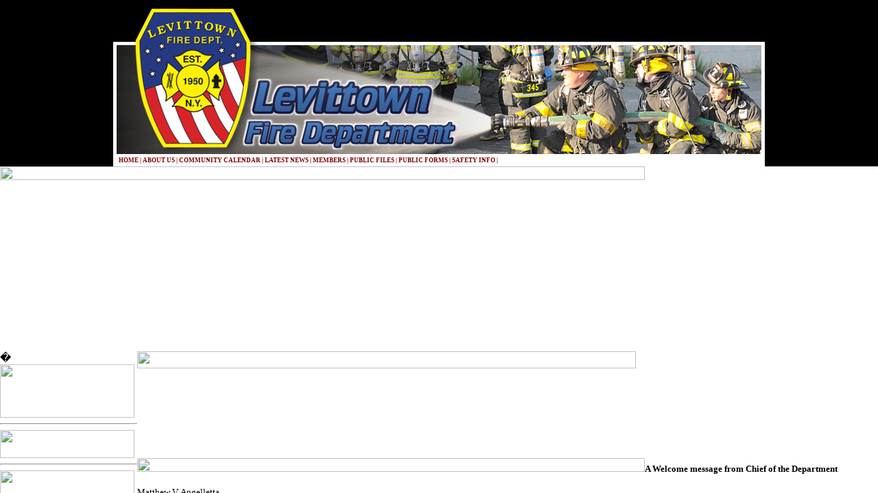

--- FILE ---
content_type: text/html; charset=UTF-8
request_url: http://levittownfd.com/
body_size: 561
content:
	<html>
	<title>Levittown Fire Department Home Page</title>
	<FRAMESET framespacing='0'border='0'frameborder='0'ROWS="243px,*"style="margin:0px;"name="total"><FRAME src="indexTop.php?u=&uPID=1026812534&mandateRequiresAttn=&isCommunityHomePage=1"marginheight="0"marginwidth="0"scrolling="auto"noresize name="topFr"target="_parent"><FRAME src="indexBottom.php"border="0"marginheight="0"marginwidth="0"scrolling="auto"noresize name="bottomFr">  	<NOFRAMES>
  	I'm sorry your browser does not support frames...
  	</NOFRAMES>
  	</FRAMESET>
  	</HTML>
	

--- FILE ---
content_type: text/html; charset=UTF-8
request_url: http://levittownfd.com/indexTop.php?u=&uPID=1026812534&mandateRequiresAttn=&isCommunityHomePage=1
body_size: 3901
content:
<html>
<head>
<style>
    body {
        background-color:#000000;
        background-image:url('https://www.levittownfd.com/images/bkTop.jpg');
        background-repeat:repeat;
        background-position:center bottom;
        margin:0px;
        margin-top:0px;
        padding:0px;
    }
    .mainTable {
        border-width:0px;

        width:950px;
        margin:0px;
    }
    .menuTable {
        border-style:solid;
        border-width:5px;
        border-top-width:0px;
		border-bottom-width:0px;
        border-color:#FFFFFF;
        background-color:#FFFFFF;
        width:950px;
        margin:0px;
        
        padding:0px;
        padding-left:2px;
        padding-right:2px;
    }
    .topMenuRow {
        background-color:#FFFFFF;
        border-width:0px;
        background-image:url('https://www.levittownfd.com/images/mnuBack.jpg');
        background-repeat:repeat;
        height:18px;
	
        font-family:verdana;
        font-size:7pt;
        font-weight:700;
        color:#800000;
    }
    .topMenuCell {
        cursor:pointer;
        padding:0px;
        padding-left:1px;
        padding-right:1px;
    }
  </style>
<script language="javascript"type="text/javascript"src="https://www.levittownfd.com/control/jsDynamic.php"></script>
<script language="javascript"type="text/javascript"src="https://www.levittownfd.com/911webs/General/Menus/index.php?license=85239&uniqueLinkPlaceID=94312&mode=TOP"></script>
</head>
<body onload="initMenu();runSlideShow();">
<div align="center"style="margin:0px;">
  <table CLASS="mainTable"CELLPADDING="0"CELLSPACING="0">
    <tr>
      <td colspan='2'align="left"bgcolor="#C0C0C0"style="margin:0px;height:34px;border-width:0px;">
      <div ID="divSlideShow"><a target="_top"href="http://www.levittownfd.com"><img border="0"name="SlideShow"ID="SlideShow"src="https://www.levittownfd.com/images/Levittown_Header_A.jpeg"style="width:950px;height:225px;"></a></div></td>
    </tr></table>
</div>
<div align="center"style="margin:0px;">
  <table ID="menuTable"CLASS="menuTable"CELLPADDING="0"CELLSPACING="0">
    <tr CLASS="topMenuRow">
      <td ID="menu1"CLASS="topMenuCell"align="left"onClick="menuClick('http://www.levittownfd.com/index.php', '_parent');"NOWRAP>
        HOME      </td>
      <td CLASS="topMenuCell">|</td>
      <td ID="menu2"CLASS="topMenuCell"align="left"onClick="menuClick('https://www.levittownfd.com/control/menuDisplay.php?uI=441997902', 'bottomFr');"NOWRAP>
        ABOUT US      </td>
      <td CLASS="topMenuCell">|</td>
      <td ID="menu3"CLASS="topMenuCell"align="left"onClick="menuClick('http://www.levittownfd.com/CommunityCalendar.php', '_parent');"NOWRAP>
        COMMUNITY CALENDAR      </td>
      <td CLASS="topMenuCell">|</td>
      <td ID="menu4"CLASS="topMenuCell"align="left"onClick="menuClick('http://www.levittownfd.com/LatestNews.php', '_parent');"NOWRAP>
        LATEST NEWS      </td>
      <td CLASS="topMenuCell">|</td>
      <td ID="menu5"CLASS="topMenuCell"align="left"onClick="menuClick('https://www.levittownfd.com/control/menuDisplay.php?uI=1588135784', 'bottomFr');"NOWRAP>
        MEMBERS      </td>
      <td CLASS="topMenuCell">|</td>
      <td ID="menu6"CLASS="topMenuCell"align="left"onClick="menuClick('https://www.levittownfd.com/PublicFiles.php', '_parent');"NOWRAP>
        PUBLIC FILES      </td>
      <td CLASS="topMenuCell">|</td>
      <td ID="menu7"CLASS="topMenuCell"align="left"onClick="menuClick('https://www.levittownfd.com/PublicForms.php', '_parent');"NOWRAP>
        PUBLIC FORMS      </td>
      <td CLASS="topMenuCell">|</td>
      <td ID="menu8"CLASS="topMenuCell"align="left"onClick="menuClick('https://www.levittownfd.com/control/menuDisplay.php?uI=194727681', 'bottomFr');"NOWRAP>
        SAFETY INFO      </td>
      <td CLASS="topMenuCell">|</td>
    <td style="width:100%"></td>
    </tr>
  </table>
</div>

</BODY>
</HTML>


--- FILE ---
content_type: text/html; charset=UTF-8
request_url: http://levittownfd.com/indexBottom.php
body_size: 7432
content:
<script language="javascript"src="https://www.levittownfd.com/911webs/General/Menus/index.php?license=85239&uniqueLinkPlaceID=94312"></script>
<!DOCTYPE html PUBLIC "-//W3C//DTD HTML 4.0 Transitional//EN" "https://www.w3.org/TR/REC-html40/loose.dtd">
<html>
  <head>
    <meta http-equiv="content-type" content="text/html; charset=windows-1252">
    <meta name="DownloadMethod" content="FSBuilder">
    <meta name="DownloadMethod" content="FSBuilder">
    <title></title>
    <link rel="stylesheet" type="text/css" href="https://www.levittownfd.com/911webs/Features/Stylesheets/85239css.php">
    <style type="text/css">
span {
	font-family:verdana;
	font-size:10pt;
}
.auto-style1 {
	border-width: 0px;
}
</style></head>
  <body>
    <center>
      <div align="center">
        <table class="defTable" cellspacing="0" cellpadding="0">
          <tbody>
            <tr>
              <td colspan="2" style="margin-bottom:5px;" bgcolor="#FFFFFF"><a href="https://www.levittownfd.com/join_now.php" target="_top"><img src="https://levittownfd.com/control/extFile.php?uI=415341974" alt=""></a><br>
                <img src="https://levittownfd.com/control/extFile.php?uI=1998348862" height="20px" width="940px"><br>
                <iframe src="https://www.levittownfd.com/control/eznewspostbanneriframe.php" scrolling="no" border="0" height="250px" frameborder="0" width="940px">
                </iframe><br>
              </td>
            </tr>
            <tr>
              <td style="width:200px;" rowspan="2" valign="top" bgcolor="#FFFFFF">
                <p style="margin: 0 0px 0px 0px;"> �<a href="https://instagram.com/levittown_fire_dept_620?igshid=ZDdkNTZiNTM=" target="_blank"><img alt="" class="auto-style1" src="https://levittownfd.com/control/extFile.php?uI=1192475309" height="78" width="196"></a></p>
                <hr> <a href="https://www.facebook.com/profile.php?id=100088489045226&amp;mibextid=ZbWKwL" target="_blank"> <img alt="" class="auto-style1" src="https://levittownfd.com/control/extFile.php?uI=1332449728" height="41" width="196"></a>
                <hr>
                <p style="margin: 0 0px 0px 0px;"> <a href="https://www.levittownfd.com/contact_us.php" target="_top"> <img alt="" src="https://levittownfd.com/control/extFile.php?uI=857366903" height="120" width="196"></a></p>
                <hr>
                <p style="margin: 0 0px 0px 0px;"> <a href="https://www.levittownfd.com/join_now.php" target="_top"> <img alt="" class="auto-style1" src="https://levittownfd.com/control/extFile.php?uI=799183894" height="120" width="196"></a></p>
                <hr>
                <p style="margin: 0 0px 0px 0px;"> <a href="https://www.levittownfd.com/smoke_alarms_and_detectors.php" target="_top"> <img alt="" class="auto-style1" src="https://levittownfd.com/control/extFile.php?uI=314553086" height="120" width="196"></a></p>
                <hr> <a href="https://www.levittownfd.com/history.php" target="_top">
                  <img alt="" class="auto-style1" src="https://levittownfd.com/control/extFile.php?uI=2046650566" height="120" width="196"></a><br>
                <hr> <a href="https://www.levittownfd.com/CommunityCalendar.php" target="_top"> <img alt="" class="auto-style1" src="https://levittownfd.com/control/extFile.php?uI=1343315693" height="120" width="196"></a></td>
              <td style="height:156px;" valign="top" bgcolor="#FFFFFF">
                <p style="margin: 0 0px 0px 0px;"> <img src="https://levittownfd.com/control/extFile.php?uI=544234516" height="25" width="727" border="0"></p>
                <p style="margin: 0 0px 0px 0px;"> <iframe style="width:727px;height:131px" marginwidth="0" marginheight="0" src="https://www.levittownfd.com/control/calcastiframe.php" scrolling="no" name="I2" frameborder="0"> </iframe></p>
              </td>
            </tr>
            <tr>
              <td style="padding-left:0px;vertical-align:top;" valign="top">
                <p><span class="auto-style2"><strong> <img alt="" src="https://levittownfd.com/control/extFile.php?uI=1556191775" height="20" width="740"></strong></span><span class="auto-style3"><strong>A 
				Welcome message from
                      Chief of the Department</strong></span><br>
                  <br>
                  <span>Matthew V. Angelletta<br>Chief of Department - 6200</span></p>
				<p><span><br>The Levittown Fire District proudly serves the 
				community of Levittown, as well as portions of East Meadow and 
				Bethpage, covering more than four square miles. With over 200 
				dedicated members operating from three fire stations, our 
				department responds to emergencies 24 hours a day, 7 days a 
				week, 365 days a year. In 2025 alone, the Levittown Fire 
				Department answered well over 1,200 calls for assistance.</span></p>
				<p><span><br>Your Levittown firefighters and Emergency Medical 
				Technicians are always ready to respond when you need us most. 
				We invite you to explore our website to learn more about the men 
				and women who serve your community and to see firsthand the 
				strength and commitment of the organization that protects our 
				town.<br>As Chief of the Department, I look forward to the 
				challenges ahead and am proud to work alongside my Assistant 
				Chiefs-Matt Giudice, Gregg Kenny, and Daniel Lennon - as we 
				continue the outstanding tradition of service established by the 
				members of this great department.</span></p>
				<p><span><br>Our website offers a wide range of information, 
				including a community calendar, fire prevention education, 
				department news, and details on how to become a member. Please 
				visit often, as the site is updated regularly.<br>With the 
				arrival of cooler weather, we have added important seasonal 
				safety information. We strongly encourage you to review this 
				content to help protect yourself and your loved ones.</span></p>
				<p><span><br>We hope you enjoy visiting our website and gain a 
				better understanding of our department, our community, and the 
				steps you can take to keep your family safe. On behalf of my 
				Deputy Chiefs and the dedicated men and women of the Levittown 
				Fire Department, thank you for visiting, and we look forward to 
				welcoming you back again soon.</span></p>
              </td>
            </tr>
          </tbody>
        </table>
      </div>
      <div align="center">
        <table style="border-collapse: collapse" id="table10" bordercolorlight="#E4E4E4" bordercolordark="#E4E4E4" height="15" width="950" cellpadding="3" bordercolor="#E4E4E4" border="2" bgcolor="#000000">
          <tbody>
            <tr>
              <td style="border-right-style: none; border-right-width: medium" height="10" width="465" valign="top" bgcolor="#FFFFFF"> <font style="font-size: 7pt" face="Arial">�COPYRIGHT 2022 911WEBS.COM</font></td>
              <td style="border-left-style: none; border-left-width: medium" align="right" height="10" width="270" bgcolor="#FFFFFF"> <a target="_top" href="https://www.levittownfd.com/911webs">
                  <img src="https://levittownfd.com/control/extFile.php?uI=136514745" height="11" width="182" border="0"></a>
              </td>
            </tr>
          </tbody>
        </table>
      </div>
    </center>
  </body>
</html>
